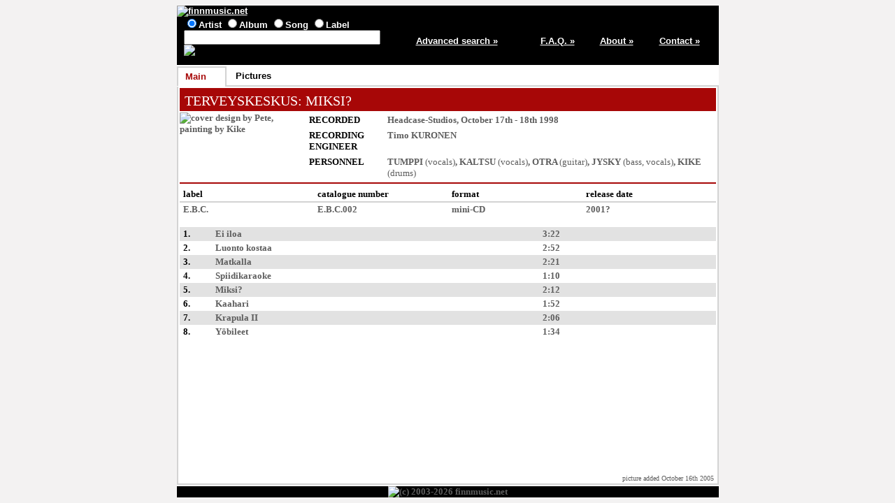

--- FILE ---
content_type: text/html; charset=ISO-8859-1
request_url: https://finnmusic.net/main.php?61515450480775535112
body_size: 1600
content:

<html lang="en">
<head>
<title>TERVEYSKESKUS: MIKSI? (E.B.C. mCD) - release information / finnmusic.net</title>
<meta http-equiv="Content-Type" content="text/html; charset=ISO-8859-1">
<meta name="keywords" lang="en" content="TERVEYSKESKUS: MIKSI?,Finnish music,Finland">
<meta name="description" content="Information on Finnish pop music from Finland">
<link type="text/css" rel="stylesheet" href="https://www.finnmusic.net/fmstyles.css">
<link rel="shortcut icon" href="https://www.finnmusic.net/favicon.ico" type="image/x-icon">
<script src="fmjava.js" language="javascript" type="text/javascript"></script>
</head>

<body>
<table class = "midmain" align = "center">
<tr>
<td>
<table class = "header">
<tr>
<td colspan = 5>
<a href="https://www.finnmusic.net/index.php"><img src="https://www.finnmusic.net/gfx/header.jpg" alt="finnmusic.net"></a>
</td>
</tr>
<tr>
<td class = "headerblock1">


<form method = "post" action = "https://www.finnmusic.net/search.php">
<input type="radio" name="type" value="band" checked>Artist
<input type="radio" name="type" value="release">Album
<input type="radio" name="type" value="song">Song
<input type="radio" name="type" value="label">Label
<br>
<input type="text" size="33" name="search" value="">
<input type="hidden" name="page" value="1">
<input type="image" src="https://www.finnmusic.net/gfx/search.jpg" alt="Search" border=0 name="Action">
</form>
</td>

<td class = "column5"><a href = "https://www.finnmusic.net/advsearch.php">Advanced search »</a></td>
<td class = "column11"><a href = "https://www.finnmusic.net/faq.php">F.A.Q. »</a></td>
<td class = "column11"><a href = "https://www.finnmusic.net/about.php">About »</a></td>
<td class = "column11"><a href = "https://www.finnmusic.net/contact.php">Contact »</a></td>
</tr>
</table>

</td>
</tr>

<tr>
<td><table class = "tabs"><tr><td class = "fronttab">Main</td>
<td class = "tabbreak"></td><td class = "backtab"><a href="main.php?6151545048077550585c06">Pictures</a></td>
<td class = "tabbreak"></td><td class = "endtab">&nbsp;</td></tr></table></td></tr><tr><td class = "maintd"><table class = "main"><tr><td class = "main"><table><tr><td class = "redtitle"><a href="main.php?6752595148077550511253426e13">TERVEYSKESKUS</a>: MIKSI?</td>
</tr></table>

</td></tr><tr><td class = "main"><table><tr>
<td class = "photo"><span title="cover design by Pete, painting by Kike"><img src="/data/0/04kigi8f.jpg"  alt="cover design by Pete, painting by Kike"></span></td>
<td>
<table class = "info">
<tr><td class = "infocaption">RECORDED</td>
<td><a href="main.php?6b5251155342625c1f">Headcase-Studios</a>, October 17th - 18th 1998</td></tr>
<tr><td class = "infocaption">RECORDING ENGINEER</td><td>Timo KURONEN</td></tr>
<tr><td class = "infocaption">PERSONNEL</td>
<td><span title="Tumppi MOILANEN"><a href="javascript:popmenu();" onclick="openDiv('divid1');" onmouseout="hideDiv('divid1');">TUMPPI</a></span> <span class = "addinfo">(vocals)</span>, 
<span title="Kimmo KUOSMANEN"><a href="javascript:popmenu();" onclick="openDiv('divid2');" onmouseout="hideDiv('divid2');">KALTSU</a></span> <span class = "addinfo">(vocals)</span>, 
<span title="Otra ROMPPANEN"><a href="javascript:popmenu();" onclick="openDiv('divid3');" onmouseout="hideDiv('divid3');">OTRA</a></span> <span class = "addinfo">(guitar)</span>, 
<span title="Jyri KOSKINEN"><a href="javascript:popmenu();" onclick="openDiv('divid4');" onmouseout="hideDiv('divid4');">JYSKY</a></span> <span class = "addinfo">(bass, vocals)</span>, 
<a href="javascript:popmenu();" onclick="openDiv('divid5');" onmouseout="hideDiv('divid5');">KIKE</a> <span class = "addinfo">(drums)</span></td></tr>
</table>
</td></tr></table>
</td></tr>
<tr><td class = "main"><table><tr class = "releasedetailcaptions">
<td>label</td><td>catalogue number</td><td>format</td><td>release date</td></tr>
<tr class = "releasedetails"><td><a href="main.php?61585a5c0155605c1f47444e21">E.B.C.</a></td>
<td>E.B.C.002</td>
<td>mini-CD</td>
<td>2001?</td></tr></table>
</td></tr><tr><td class = "main">
<table>
<tr><td class = "column9"></td><td></td><td class = "column2"></td></tr>
<tr class = "oddline"><td class = "listitem">1.</td>
<td>Ei iloa</td>
<td>3:22</td></tr>
<tr class = "evenline"><td class = "listitem">2.</td>
<td>Luonto kostaa</td>
<td>2:52</td></tr>
<tr class = "oddline"><td class = "listitem">3.</td>
<td>Matkalla</td>
<td>2:21</td></tr>
<tr class = "evenline"><td class = "listitem">4.</td>
<td>Spiidikaraoke</td>
<td>1:10</td></tr>
<tr class = "oddline"><td class = "listitem">5.</td>
<td>Miksi?</td>
<td>2:12</td></tr>
<tr class = "evenline"><td class = "listitem">6.</td>
<td>Kaahari</td>
<td>1:52</td></tr>
<tr class = "oddline"><td class = "listitem">7.</td>
<td>Krapula II</td>
<td>2:06</td></tr>
<tr class = "evenline"><td class = "listitem">8.</td>
<td>Yöbileet</td>
<td>1:34</td></tr>
</table>
</td></tr><tr><td class = "bottomtd">picture added October 16th 2005</td></tr></table>
</td>
</tr>

<tr>
<td class = "footer">
<img src="https://www.finnmusic.net/gfx/footer26.jpg" alt="(c) 2003-2026 finnmusic.net">
</td>
</tr>

</table>

<div id="divid1" onmouseover="showDiv('divid1');" onmouseout="hideDiv('divid1');"><a href="main.php?6752595148077550511253426e13">TERVEYSKESKUS</a><br><a href="main.php?61555a5648077550511253416e13">MANA MANA</a><br><a href="main.php?6057595948077550511253426e13">RUUMISJUNA</a><br><a href="main.php?67585f5148077550511253426e13">YELL Of EYES</a><br></div>
<div id="divid2" onmouseover="showDiv('divid2');" onmouseout="hideDiv('divid2');"><a href="main.php?6752595148077550511253426e13">TERVEYSKESKUS</a><br><a href="main.php?6057595948077550511253426e13">RUUMISJUNA</a><br><a href="main.php?61555a5648077550511253416e13">MANA MANA</a><br></div>
<div id="divid3" onmouseover="showDiv('divid3');" onmouseout="hideDiv('divid3');"><a href="main.php?6051585048077550511253426e13">OUTO ELÄMÄ</a><br><a href="main.php?6255585548077550511253416e13">HELPPO WEKSELI</a><br><a href="main.php?6752595148077550511253426e13">TERVEYSKESKUS</a><br><a href="main.php?61555a5648077550511253416e13">MANA MANA</a><br><a href="main.php?6052585848077550511253416e13">PSYCHOPLASMA</a><br><a href="main.php?6057595948077550511253426e13">RUUMISJUNA</a><br><a href="main.php?6151545748077550511253426e13">KOSTAJAT</a><br><a href="main.php?67585f5148077550511253426e13">YELL Of EYES</a><br><a href="main.php?62515d5348077550511253426e13">ENTER</a><br></div>
<div id="divid4" onmouseover="showDiv('divid4');" onmouseout="hideDiv('divid4');"><a href="main.php?67575d5648077550511253416e13">UNBORN-SF</a><br><a href="main.php?6752595148077550511253426e13">TERVEYSKESKUS</a><br><a href="main.php?67595a5c0155625c1f47444e21">BRAINDRAIN</a><br></div>
<div id="divid5" onmouseover="showDiv('divid5');" onmouseout="hideDiv('divid5');"><a href="main.php?6752595148077550511253426e13">TERVEYSKESKUS</a><br><a href="main.php?6057595948077550511253426e13">RUUMISJUNA</a><br><a href="main.php?67585f5148077550511253426e13">YELL Of EYES</a><br></div>

</body>
</html>